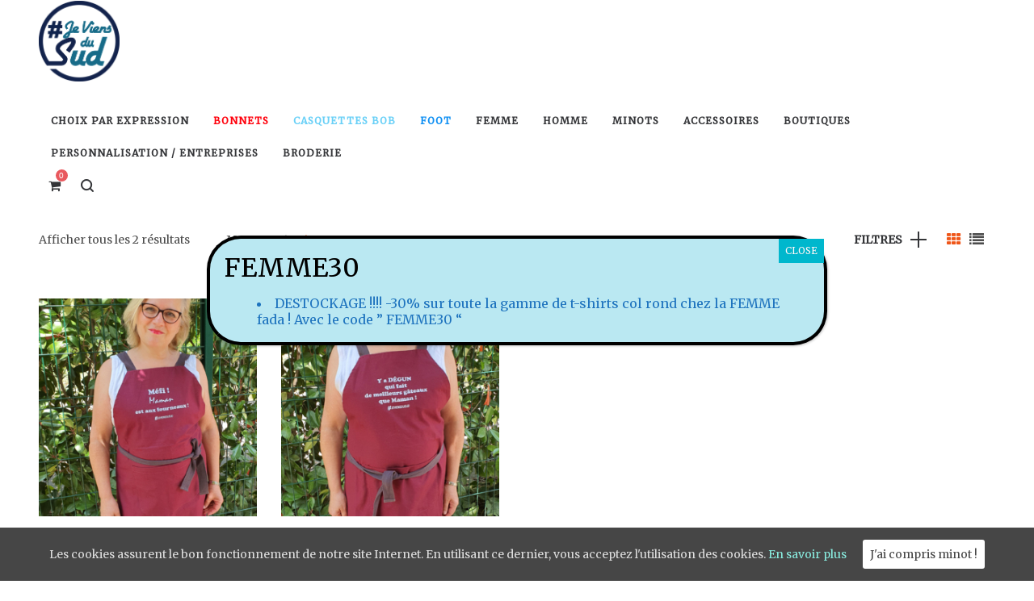

--- FILE ---
content_type: text/plain
request_url: https://www.google-analytics.com/j/collect?v=1&_v=j102&a=1995294679&t=pageview&_s=1&dl=https%3A%2F%2Fjeviensdusud.com%2Fcategorie-produit%2Fles-mamans%2F&ul=en-us%40posix&dt=Archives%20des%20-%20Les%20Mamans%20-%20Je%20viens%20du%20sud&sr=1280x720&vp=1280x720&_u=YEBAAUABCAAAACAAI~&jid=209136488&gjid=1530522947&cid=1510714968.1769901508&tid=UA-101654863-1&_gid=1086913381.1769901508&_r=1&_slc=1&z=400378154
body_size: -450
content:
2,cG-Z69R3CM7S8